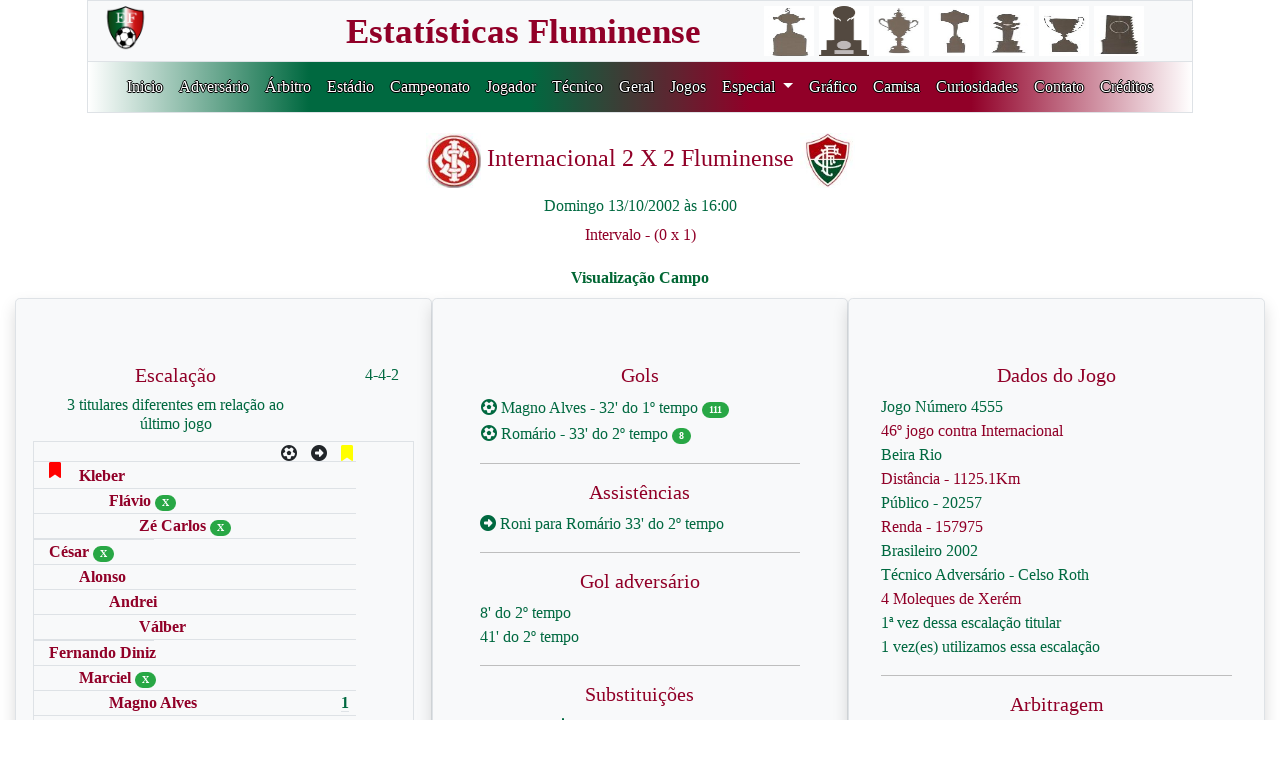

--- FILE ---
content_type: text/html; charset=utf-8
request_url: https://fluzao.xyz/link_jogo/3590
body_size: 4396
content:
<!DOCTYPE html PUBLIC "-//W3C//DTD XHTML 1.0 Transitional//EN" "http://www.w3.org/TR/xhtml1/DTD/xhtml1-transitional.dtd">
<html xmlns="http://www.w3.org/1999/xhtml" lang="pt-br">
<head>
    <meta http-equiv="Content-Type" content="text/html; charset=UTF-8" />
    <meta name="viewport" content="width=device-width, initial-scale=1, shrink-to-fit=no">
    
        <title>Internacional 2 X 2 Fluminense</title>
        <meta name="description" content="Internacional 2 X 2 Fluminense no fluzao.xyz">
    
    <link rel="stylesheet" href="../static/css/bootstrap.min.css">
    <link rel="stylesheet" type="text/css"  href="../static/css/principal.css" />
    <link rel="stylesheet" type="text/css"  href="../static/css/estilo_adversario.css" />
    <link rel="stylesheet" href="../static/fontawesome/css/all.css">
    <link rel="apple-touch-icon" sizes="57x57" href="/static/images/favicon/apple-icon-57x57.png">
<link rel="apple-touch-icon" sizes="60x60" href="/static/images/favicon/apple-icon-60x60.png">
<link rel="apple-touch-icon" sizes="72x72" href="/static/images/favicon/apple-icon-72x72.png">
<link rel="apple-touch-icon" sizes="76x76" href="/static/images/favicon/apple-icon-76x76.png">
<link rel="apple-touch-icon" sizes="114x114" href="/static/images/favicon/apple-icon-114x114.png">
<link rel="apple-touch-icon" sizes="120x120" href="/static/images/favicon/apple-icon-120x120.png">
<link rel="apple-touch-icon" sizes="144x144" href="/static/images/favicon/apple-icon-144x144.png">
<link rel="apple-touch-icon" sizes="152x152" href="/static/images/favicon/apple-icon-152x152.png">
<link rel="apple-touch-icon" sizes="180x180" href="/static/images/favicon/apple-icon-180x180.png">
<link rel="icon" type="image/png" sizes="192x192"  href="/static/images/favicon/android-icon-192x192.png">
<link rel="icon" type="image/png" sizes="32x32" href="/static/images/favicon/favicon-32x32.png">
<link rel="icon" type="image/png" sizes="96x96" href="/static/images/favicon/favicon-96x96.png">
<link rel="icon" type="image/png" sizes="16x16" href="/static/images/favicon/favicon-16x16.png">
<link rel="manifest" href="/static/images/favicon/manifest.json">
<meta name="msapplication-TileColor" content="#ffffff">
<meta name="msapplication-TileImage" content="/ms-icon-144x144.png">
<meta name="theme-color" content="#ffffff">

</head>
<body>
  <div class="container-fluid">
    <div class="row sticky-top justify-content-center">

<header>
    <div class="container">
        <div class="row bg-light">
            <div class="col-sm-1 text-left titulo_branco border_bottom border-top border-left">
                <a href="/" class="navbar-brand">
                    <img src="../static/images/logo_site4.png" width="45" height="45"></a>
            </div>
            <div class="col-sm-6 text-right titulo_branco border_bottom border-top">
                <a href="/" class="navbar-brand">
                    <span class="titulo fonte_topo"> Estatísticas Fluminense </span></a>
            </div>
            <div class="col-sm-5 text-center titulo_branco border-top border-right">
                <a href="/" class="navbar-brand">
                    <img src="../static/images/Libertadores_topo.jpg" width="50", height="50"
                    title="1 Libertadores">
                    <img src="../static/images/Recopa_topo.jpg" width="50", height="50"
                    title="1 Recopa Sulamericana">
                    <img src="../static/images/Copa_Rio_topo.jpg" width="50", height="50"
                    title="1 Copa Rio">
                    <img src="../static/images/Brasileiro_topo.jpg" width="50", height="50"
                    title="4 Brasileiros">
                    <img src="../static/images/Copa_Brasil_topo.jpg" width="50", height="50"
                    title="1 Copa do Brasil">
                    <img src="../static/images/Carioca_topo.jpg" width="50", height="50"
                    title="33 Cariocas">
                    <img src="../static/images/Rio_SP_topo.jpg" width="50", height="50"
                    title="3 Rio-SP"></a>
            </div>
        </div>
        <div class="row titulo border">
            <div class="col-sm-12 topo_estilo text-center">
                <nav class="navbar navbar-expand-xl">
                <!-- Menu Hamburguer -->
                <button class="navbar-toggler custom-toggler" data-toggle="collapse"
                data-target="#navegacao">
                    <span class="navbar-toggler-icon"></span>
                </button>
                <!-- navegacao -->
                <div class="collapse navbar-collapse menu" id="navegacao">
                    <ul class="navbar-nav">
                        <li class="nav-item">
                            <a href="/" class="nav-link">Inicio</a>
                        </li>
                        <li class="nav-item"><a href="/adversario"
                            class="nav-link">Adversário</a></li>
                        <li class="nav-item"><a href="/arbitro"
                            class="nav-link">Árbitro</a></li>
                        <li class="nav-item"><a href="/estadio"
                            class="nav-link">Estádio</a></li>
                        <li class="nav-item"><a href="/campeonato"
                            class="nav-link">Campeonato</a></li>
                        <li class="nav-item"><a class="nav-link" href="/jogador">
                            Jogador</a></li>
                        <li class="nav-item"><a class="nav-link" href="/tecnico">
                            Técnico</a></li>
                        <li class="nav-item"><a class="nav-link" href="/geral">
                            Geral</a></li>
                        <li class="nav-item"><a class="nav-link" href="/jogo">
                            Jogos</a></li>
<!--                        <li class="nav-item"><a class="nav-link" href="/especial">
                            Especial</a></li> -->
                        <li class="nav-item dropdown">
                            <a class="nav-link dropdown-toggle" href="#" id="navbarDropdown" role="button" data-toggle="dropdown" aria-haspopup="true" aria-expanded="false">
                              Especial
                            </a>
                            <ul class="dropdown-menu border-0" aria-labelledby="navbarDropdown" style="background-color:#910028;margin-top:10px;">
                                <li class="nav-item border-0"><a class="dropdown-item" href="/consulta_especial_adversario">Adversários</a></li>
                                <li class="nav-item border-0"><a class="dropdown-item" href="/consulta_especial_arbitro">Árbitros</a></li>
                                <li class="nav-item border-0"><a class="dropdown-item" href="/consulta_especial_brasileiro">Brasileirão</a></li>
                                <li class="nav-item border-0"><a class="dropdown-item" href="/consulta_especial_campeonato">Campeonatos</a></li>
                                <li class="nav-item border-0"><a class="dropdown-item" href="/consulta_especial_classico">Clássicos</a></li>
                                <li class="nav-item border-0"><a class="dropdown-item" href="/consulta_especial_gerais">Dados Históricos</a></li>
                                <li class="nav-item border-0"><a class="dropdown-item" href="/consulta_especial_estadio">Estádio</a></li>
                                <li class="nav-item border-0"><a class="dropdown-item" href="/consulta_especial_gols">Gols / Penalties</a></li>
                                <li class="nav-item border-0"><a class="dropdown-item" href="/consulta_especial_jogador">Jogador</a></li>
                                <li class="nav-item border-0"><a class="dropdown-item" href="/consulta_especial_jogos">Jogos</a></li>
                                <li class="nav-item border-0"><a class="dropdown-item" href="/consulta_especial_eliminatorio">Jogos Eliminatórios</a></li>
                                <li class="nav-item border-0"><a class="dropdown-item" href="/consulta_especial_resultados">Placares</a></li>
                                <li class="nav-item border-0"><a class="dropdown-item" href="/consulta_especial_presidente">Presidentes</a></li>
                                <li class="nav-item border-0"><a class="dropdown-item" href="/consulta_especial_sequencia">Sequência</a></li>
                                <li class="nav-item border-0"><a class="dropdown-item" href="/consulta_especial_tecnico">Técnicos</a></li>
                                <li class="nav-item border-0"><a class="dropdown-item" href="/consulta_especial_tecadv">Técnicos Adversários</a></li>
                            </ul>
                        </li>
                        <li class="nav-item"><a class="nav-link" href="/grafico">
                            Gráfico</a></li>
                        <li class="nav-item"><a class="nav-link" href="/camisa">
                            Camisa</a></li>
                        <li class="nav-item"><a class="nav-link" href="/curiosidade">
                            Curiosidades</a></li>
                        <li class="nav-item"><a class="nav-link" href="/contato">
                            Contato</a></li>
                        <li class="nav-item"><a class="nav-link" href="/credito">
                            Créditos</a></li>
                    </ul>
                </div>
            </nav>
            </div>
        </div>
    </div>
</header>
</div>

<!-- Google tag (gtag.js) -->
<script async src="https://www.googletagmanager.com/gtag/js?id=G-PWVCPFJN71"></script>
<script>
  window.dataLayer = window.dataLayer || [];
  function gtag(){dataLayer.push(arguments);}
  gtag('js', new Date());

  gtag('config', 'G-PWVCPFJN71');
</script>


    <div class="container-fluid" style="margin-top:20px;">
        <div class="row">
            <div class="col-lg-12 text-center">
                
                    <h4 class="titulo"><img src="../static/images/escudos/Internacional.jpg" border="0" width="55px", height="55px">
                        Internacional 2 X 2 Fluminense
                        <img src="../static/images/escudos/fluminense.jpg" border="0" width="55px", height="55px">
                    </h4>
                
                <h6 class="titulo_verde">
                    Domingo 13/10/2002 às 16:00
                    
                </h6>
                <p class="titulo">Intervalo -
                    
                        (0 x 1)
                    
                </p>
                
                <form name="estatistica" method="POST" action="/mostra_jogo">
                    <input type="hidden" name="jogos" value="3590" id="jogos">
                    <input type="hidden" name="tipo" value="1" id="tipo">
                    <input class="voltar-visualizacao" name="tela_antiga" type="submit"
                           value="Visualização Campo"  style="margin-bottom:5px;"/>
                </form>
            </div>
        </div>
        <div class="row">
            <div class="jumbotron bg-light col-sm-4 shadow border">
                <div class="row">
                    <div class="col-sm-9 text-center titulo">
                        <h5>Escalação</h5>
                        <h6 class="titulo_verde">3 titulares diferentes em relação ao último jogo</h6>
                    </div>
                    <div class="col-sm-3 text-right">
                        <span class="titulo_verde">
                            
                               4-4-2
                            
                        </span>
                    </div>
                </div>
                <div class="row border">
                    <div class="row col-sm-12" style="margin-top:3px;">
                        <div class="col-sm-8 text-center titulo_verde border-bottom">
                        </div>
                        <div class="col-sm-1 border-bottom">
                            <i class="fas fa-futbol"
                               data-toggle="tooltip" data-placement="top" title="Gols"></i>
                        </div>
                        <div class="col-sm-1 border-bottom">
                            <i class="fas fa-arrow-alt-circle-right"
                               data-toggle="tooltip" data-placement="top" title="Assistência"></i>
                        </div>
                        <div class="col-sm-1 border-bottom">
                            <i class="fas fa-bookmark" style="color:yellow;"
                               data-toggle="tooltip" data-placement="top" title="Amarelo"></i>
                        </div>
                        <div class="col-sm-1 border-bottom">
                            <i class="fas fa-bookmark" style="color:red;"
                               data-toggle="tooltip" data-placement="top" title="Vermelho"></i>
                        </div>
                    <!-- Goleiro -->
                        <div class="col-sm-8 text-left titulo escalacao_novo border-bottom" style="margin-top:2px;">
                            <a style="color:inherit;" href="/link_jogador/882">
                                
                                    Kleber
                                </a>
                                
                        </div>
                        <div class="col-sm-1 border-bottom"></div>
                        <div class="col-sm-1 border-bottom"></div>
                        <div class="col-sm-1 border-bottom">
                        
                        </div>
                        <div class="col-sm-1 border-bottom">
                        
                        </div>
                        
    <div class="col-sm-8 text-left titulo escalacao_novo border-bottom">
        <a style="color:inherit;" href="/link_jogador/772">
        
            Flávio
        </a>
        
            <span class="badge badge-pill badge-success"><font size="0,3rem"> X </font></span>
        
    </div>
    <div class="col-sm-1 border-bottom">
        
    </div>
    <div class="col-sm-1 border-bottom titulo escalacao_novo">
        
            
        
    </div>
    <div class="col-sm-1 border-bottom">
        
    </div>
    <div class="col-sm-1 border-bottom">
        
    </div>

    <div class="col-sm-8 text-left titulo escalacao_novo border-bottom">
        <a style="color:inherit;" href="/link_jogador/858">
        
            Zé Carlos
        </a>
        
            <span class="badge badge-pill badge-success"><font size="0,3rem"> X </font></span>
        
</div>
    <div class="col-sm-1 border-bottom">
        
    </div>
    <div class="col-sm-1 border-bottom titulo escalacao_novo">
        
            
        
    </div>
    <div class="col-sm-1 border-bottom">
        
    </div>
    <div class="col-sm-1 border-bottom">
        
    </div>

    <div class="col-sm-8 text-left titulo escalacao_novo border-bottom">
        <a style="color:inherit;" href="/link_jogador/820">
        
            César
        </a>
        
            <span class="badge badge-pill badge-success"><font size="0,3rem"> X </font></span>
        
    </div>
    <div class="col-sm-1 border-bottom">
        
    </div>
    <div class="col-sm-1 border-bottom titulo escalacao_novo">
        
            
        
    </div>
    <div class="col-sm-1 border-bottom">
        
    </div>
    <div class="col-sm-1 border-bottom">
        
    </div>

    <div class="col-sm-8 text-left titulo escalacao_novo border-bottom">
        <a style="color:inherit;" href="/link_jogador/883">
        
            Alonso
        </a>
        
    </div>
    <div class="col-sm-1 border-bottom">
        
    </div>
    <div class="col-sm-1 border-bottom titulo escalacao_novo">
        
            
        
    </div>
    <div class="col-sm-1 border-bottom">
        
    </div>
    <div class="col-sm-1 border-bottom">
        
    </div>

                        
    <div class="col-sm-8 text-left titulo escalacao_novo border-bottom">
        <a style="color:inherit;" href="/link_jogador/880">
        
            Andrei
        </a>
        
    </div>
    <div class="col-sm-1 border-bottom">
        
    </div>
    <div class="col-sm-1 border-bottom titulo escalacao_novo">
        
            
        
    </div>
    <div class="col-sm-1 border-bottom">
        
    </div>
    <div class="col-sm-1 border-bottom">
        
    </div>
    <div class="col-sm-8 text-left titulo escalacao_novo border-bottom">
        <a style="color:inherit;" href="/link_jogador/812">
        
            Válber
        </a>
        
    </div>
    <div class="col-sm-1 border-bottom">
        
    </div>
    <div class="col-sm-1 border-bottom titulo escalacao_novo">
        
            
        
    </div>
    <div class="col-sm-1 border-bottom">
        
    </div>
    <div class="col-sm-1 border-bottom">
        
    </div>
    <div class="col-sm-8 text-left titulo escalacao_novo border-bottom">
        <a style="color:inherit;" href="/link_jogador/832">
        
            Fernando Diniz
        </a>
        
    </div>
    <div class="col-sm-1 border-bottom">
        
    </div>
    <div class="col-sm-1 border-bottom titulo escalacao_novo">
        
            
        
    </div>
    <div class="col-sm-1 border-bottom">
        
    </div>
    <div class="col-sm-1 border-bottom">
        
    </div>
    <div class="col-sm-8 text-left titulo escalacao_novo border-bottom">
        <a style="color:inherit;" href="/link_jogador/860">
        
            Marciel
        </a>
        
            <span class="badge badge-pill badge-success"><font size="0,3rem"> X </font></span>
        
    </div>
    <div class="col-sm-1 border-bottom">
        
    </div>
    <div class="col-sm-1 border-bottom titulo escalacao_novo">
        
            
        
    </div>
    <div class="col-sm-1 border-bottom">
        
    </div>
    <div class="col-sm-1 border-bottom">
        
    </div>

                        
    <div class="col-sm-8 text-left titulo escalacao_novo border-bottom">
        <a style="color:inherit;" href="/link_jogador/771">
        
            Magno Alves
        </a>
        
    </div>
    <div class="col-sm-1 border-bottom">
         <span class="titulo_verde escalacao_novo border-bottom">1</span> 
    </div>
    <div class="col-sm-1 border-bottom titulo escalacao_novo">
        
            
        
    </div>
    <div class="col-sm-1 border-bottom">
        
    </div>
    <div class="col-sm-1 border-bottom">
        
    </div>
    <div class="col-sm-8 text-left titulo escalacao_novo border-bottom">
        <a style="color:inherit;" href="/link_jogador/877">
        
            Romário
        </a>
        
    </div>
    <div class="col-sm-1 border-bottom">
         <span class="titulo_verde escalacao_novo border-bottom">1</span> 
    </div>
    <div class="col-sm-1 border-bottom titulo escalacao_novo">
        
            
        
    </div>
    <div class="col-sm-1 border-bottom">
        
    </div>
    <div class="col-sm-1 border-bottom">
        
    </div>

                    </div>
                </div>
                <div class="row border">
                    <div class="row col-sm-12" style="margin-top:3px;">
                        <div class="col-sm-8 text-center titulo_verde">
                        </div>
                        <div class="col-sm-4"></div>
                        
    <div class="col-sm-8 text-left titulo_verde escalacao_novo border-bottom">
        <a style="color:inherit;" href="/link_jogador/876">
        
            Marquinhos
         </a>
        
    </div>
    <div class="col-sm-1 border-bottom">
        
    </div>
    <div class="col-sm-1 border-bottom titulo escalacao_novo">
        
            
        
    </div>
    <div class="col-sm-1 border-bottom">
        
    </div>
    <div class="col-sm-1 border-bottom">
        
    </div>


    <div class="col-sm-8 text-left titulo_verde escalacao_novo border-bottom">
        <a style="color:inherit;" href="/link_jogador/764">
        
            Roni
        </a>
        
    </div>
    <div class="col-sm-1 border-bottom">
        
    </div>
    <div class="col-sm-1 border-bottom titulo escalacao_novo">
        
            
                1
            
        
    </div>
    <div class="col-sm-1 border-bottom">
        
    </div>
    <div class="col-sm-1 border-bottom">
        
    </div>


    <div class="col-sm-8 text-left titulo_verde escalacao_novo border-bottom">
        <a style="color:inherit;" href="/link_jogador/881">
        
            Zada
        </a>
        
    </div>
    <div class="col-sm-1 border-bottom">
        
    </div>
    <div class="col-sm-1 border-bottom titulo escalacao_novo">
        
            
        
    </div>
    <div class="col-sm-1 border-bottom">
        
    </div>
    <div class="col-sm-1 border-bottom">
        
    </div>









                    </div>
                </div>
                <div class="row border">
                    <div class="row col-sm-12" style="margin-top:3px;">
                        <div class="col-sm-8 text-center titulo_verde">
                        </div>
                        <div class="col-sm-4"></div>
                    <!-- Técnico -->
                        <div class="col-sm-8 text-left titulo escalacao_novo" style="margin-top:2px;">
                            <a style="color:inherit;" href="/link_tecnico/52">
                                Técnico: Renato Gaúcho</a></div>
                        <div class="col-sm-1"></div>
                        <div class="col-sm-1"></div>
                        <div class="col-sm-1">
                        
                        </div>
                        <div class="col-sm-1">
                        
                        </div>
                    </div>
                </div>
                <div class="row border">
                    <div class="col-sm-12 titulo text-left">
                        
                    </div>
                    <div class="col-sm-12 titulo_verde text-left">
                        <span><a style="color:inherit;" href="/link_camisa/57">
                            <img src="../static/images/camisa/Camisa2001b.jpg" border="0" width="55px", height="55px">
                             Branca
                            
                            
                            </a>
                        </span>
                    </div>
                    <div class="col-sm-12 titulo text-left">
                        <span>
                                Patrocínio -
                                <img src="../static/images/logos/unimed.jpg" border="0" width="100px", height="55px">
                              
                        </span>
                    </div>
                    <div class="col-sm-12 titulo text-left">
                        <span class="badge badge-pill badge-success"><font size="0,3rem"> X </font></span>
                        - Formado em Xerém
                    </div>
                </div>
            </div>
            <div class="jumbotron bg-light col-sm-4 shadow border">
                <div class="col-sm-12">
                    <h5 class="titulo text-center">Gols</h5>
                </div>
                
                    <div class="col-sm-12 hover-jogo">
                    <span class="titulo_verde text-left"><i class="fas fa-futbol"></i>
                        
                            Magno Alves
                             - 32' do
                            1º tempo
                        
                        
                    </span>
                        
                            <span class="badge badge-pill badge-success"><font size="0,5rem">
                                111</font>
                            </span>
                            
                            <span class="tooltip-jogo" id="top-jogo">
                            <span>111º gol do Magno Alves.</span>
                            </span>
                        
                    </div>
                
                    <div class="col-sm-12 hover-jogo">
                    <span class="titulo_verde text-left"><i class="fas fa-futbol"></i>
                        
                            Romário
                             - 33' do
                            2º tempo
                        
                        
                    </span>
                        
                            <span class="badge badge-pill badge-success"><font size="0,5rem">
                                8</font>
                            </span>
                            
                            <span class="tooltip-jogo" id="top-jogo">
                            <span>8º gol do Romário.</span>
                            </span>
                        
                    </div>
                
                <div class="col-sm-12 text-center" style="margin-top:5px;">
                    
                </div>
                <div class="col-sm-12">
                    <hr class="hr_cinza">
                </div>
                <div class="col-sm-12">
                    <h5 class="titulo text-center">Assistências</h5>
                </div>
                    
                        
                    
                        
                        <div class="col-sm-12">
                            <span class="titulo_verde text-left">
                            <a style="color:inherit;" href="/link_assist/764">
                            <i class="fas fa-arrow-alt-circle-right"></i>
                                
                                    Roni para Romário
                                         
                                            33' do
                                         
                                    2º tempo
                                
                            </a>
                            </span>
                        </div>
                        
                    
                <div class="col-sm-12">
                    <hr class="hr_cinza">
                </div>
                <div class="col-sm-12">
                    <h5 class="titulo text-center">Gol adversário</h5>
                </div>
                    
                        <div class="col-sm-12">
                            <span class="titulo_verde text-left">
                                8' do 2º tempo
                            </span>
                        </div>
                    
                        <div class="col-sm-12">
                            <span class="titulo_verde text-left">
                                41' do 2º tempo
                            </span>
                        </div>
                    
                <div class="col-sm-12">
                    <hr class="hr_cinza">
                </div>
                <div class="col-sm-12">
                    <h5 class="titulo text-center">Substituições</h5>
                </div>
                
                    <div class="col-sm-12">
                        <span class="text-left titulo_verde">
                            <a style="color:inherit;" href="/link_jogador/883">
                                Sai: Alonso <i class="fas fa-arrow-down"></i></a>
                        </span>
                    </div>
                    <div class="col-sm-12">
                        <span class="text-left titulo">
                            <a style="color:inherit;" href="/link_jogador/876">
                                Entra: Marquinhos <i class="fas fa-arrow-up"></i></a>
                            
                        </span>
                    </div>
                
                    <div class="col-sm-12">
                        <span class="text-left titulo_verde">
                            <a style="color:inherit;" href="/link_jogador/771">
                                Sai: Magno Alves <i class="fas fa-arrow-down"></i></a>
                        </span>
                    </div>
                    <div class="col-sm-12">
                        <span class="text-left titulo">
                            <a style="color:inherit;" href="/link_jogador/764">
                                Entra: Roni <i class="fas fa-arrow-up"></i></a>
                            
                        </span>
                    </div>
                
                    <div class="col-sm-12">
                        <span class="text-left titulo_verde">
                            <a style="color:inherit;" href="/link_jogador/832">
                                Sai: Fernando Diniz <i class="fas fa-arrow-down"></i></a>
                        </span>
                    </div>
                    <div class="col-sm-12">
                        <span class="text-left titulo">
                            <a style="color:inherit;" href="/link_jogador/881">
                                Entra: Zada <i class="fas fa-arrow-up"></i></a>
                            
                        </span>
                    </div>
                
                <div class="col-sm-12">
                    <hr class="hr_cinza">
                </div>
                <div class="col-sm-12">
                    <h5 class="titulo text-center">Penalties</h5>
                </div>
                
                    
                
                    
                
                    
                
                    
                
                    
                
                    
                
                    
                
                    
                
                    
                
                    
                
                    
                
                    
                
                    
                
                    
                
                
                    
                    
                
                    
                    
                
                    
                    
                
                    
                    
                
                    
                    
                
                    
                    
                
                    
                    
                
                    
                    
                
                    
                    
                
                    
                    
                
                    
                    
                
                    
                    
                
                    
                    
                
                    
                    
                
                
                
                <div class="col-sm-12">
                    <hr class="hr_cinza">
                </div>
                <div class="col-sm-12">
                    <h5 class="titulo text-center">Comentário</h5>
                </div>
                <div class="col-sm-12 titulo text-left">
                    
                </div>
            </div>
            <div class="jumbotron bg-light col-sm-4 shadow border">
                <div class="row">
                    <div class="col-sm-12">
                        <h5 class="titulo text-center">Dados do Jogo</h5>
                    </div>
                    <div class="col-sm-12 titulo_verde text-left">
                         <span>Jogo Número 4555</span>
                    </div>
                    <div class="col-sm-12 titulo text-left">
                        <a style="color:Inherit;" href="/link_adversario/115">
                            <span>46º jogo contra Internacional</span></a>
                    </div>
                    
                    <div class="col-sm-12 titulo_verde text-left">
                        <span><a style="color:Inherit;" href="/link_estadio/72">
                                Beira Rio</a>
                        </span>
                    </div>
                    <div class="col-sm-12 titulo text-left">
                        <span data-toggle="tooltip" data-placement="top" title="Distância calculada a partir do Maracanã">
                            Distância - 1125.1Km </span>
                    </div>
                    <div class="col-sm-12 titulo_verde text-left">
                        
                            <span>Público - 20257
                        
                    </div>
                    <div class="col-sm-12 titulo text-left">
                        
                            <span>Renda - 157975
                        
                    </div>
                    <div class="col-sm-12 titulo_verde text-left">
                        <span>
                            <a style="color:inherit;" href="/link_campeonato/319">
                                Brasileiro 2002</a>
                        </span>
                    </div>
                    <div class="col-sm-12 titulo text-left">
                        
                    </div>
                    <div class="col-sm-12 titulo_verde text-left">
                        
                            <span><a style="color:inherit;" href="/link_tecnicoadv/178">
                              Técnico Adversário - Celso Roth</a></span>
                        
                    </div>
                    
                        <div class="col-sm-12 titulo text-left">
                            <span data-toggle="tooltip" data-placement="top" title="Número de jogadores revelados em Xerém">
                                4 Moleques de Xerém </span>
                        </div>
                    
                    <div class="col-sm-12 titulo_verde text-left">
                        1ª vez dessa escalação titular
                    </div>
                    <div class="col-sm-12 titulo_verde text-left">
                        1 vez(es) utilizamos essa escalação
                    </div>
                    
                    
                   <div class="col-sm-12">
                        <hr class="hr_cinza">
                    </div>
                    <div class="col-sm-12">
                        <h5 class="titulo text-center">Arbitragem</h5>
                    </div>
                    <div class="col-sm-12 titulo_verde text-left">
                        <span>Árbitro -
                            <a style="color:#990000;" href="/link_arbitro/332">
                                Edilson Pereira de Carvalho - ****</a>
                        </span>
                    </div>
                    
                        <div class="col-sm-12 titulo text-left">
                            <span class="titulo">Não teve VAR nesse jogo </span>
                        </div>
                    
                    <div class="col-sm-12 titulo_verde text-left">
                        <i class="fas fa-bookmark" style="color:yellow;"
                           data-toggle="tooltip" data-placement="top" title="Amarelo"></i>
                       Amarelos - Fluminense 0 x 0 Internacional
                    </div>
                    <div class="col-sm-12 titulo text-left">
                        <i class="fas fa-bookmark" style="color:red;"
                           data-toggle="tooltip" data-placement="top" title="Vermelho"></i>
                       Vermelhos - Fluminense 0 x 0 Internacional
                    </div>
                    
                    <div class="col-sm-12">
                        <hr class="hr_cinza">
                    </div>
                    <div class="col-sm-12">
                        <h5 class="titulo text-center">Suspensos</h5>
                        
                    </div>
                    <div class="col-sm-12">
                        <hr class="hr_cinza">
                    </div>
                    <div class="col-sm-12">
                        <h5 class="titulo text-center">Lesionados</h5>
                        
                    </div>
                    <div class="col-sm-12">
                        <hr class="hr_cinza">
                    </div>
                    <div class="col-sm-12">
                        <h5 class="titulo text-center">Afastamentos</h5>
                        
                    </div>
                </div>
            </div>
        </div>
    </div>

<div class="container-fluid" style="margin-top:30px; margin-bottom:30px">
    <div class="row">
        <div class="voltar col-sm-12 text-center">
            
                <a style="color:black;" href="/link_jogo/3589">
                    <input type="button" class="voltar-jogo" name="anterior" value="Fluminense 3 X 2 Paraná"></a>
            
            <a href="javascript: history.go(-1);"><input type="button" class="voltar" name="voltar" value="Voltar"></a>
            
                <a style="color:black;" href="/link_jogo/3591">
                    <input type="button" class="voltar-jogo" name="proximo" value="Fluminense 1 X 0 Bahia"></a>
            
        </div>
    </div>
</div>


    <div class="container" id="rodape" style="margin-top:30px; margin-bottom:40px">
    <div class="row">
        <div class="col-sm-4 titulo text-right"></div>
        <div class="col-sm-1 titulo_verde text-right">
            <a href="https://www.instagram.com/estatisticasfluminense/" target="_blank">
            <i class="fab fa-instagram fa-lg"></i></a></div>
        <div class="col-sm-1 titulo text-right">
            <a href="https://www.facebook.com/estatisticas.fluminense" target="_blank">
            <i class="fab fa-facebook fa-lg"></i></a></div>
        <div class="col-sm-1 titulo_verde text-right">
            <a href="https://twitter.com/EstatisticasFlu" target="_blank">
            <i class="fa-brands fa-x-twitter fa-lg"></i></a></div>
        <div class="col-sm-5"></div>
    </div>
</div>
</div>



<!-- Área do Javascript -->
<script src="https://code.jquery.com/jquery-3.4.1.slim.min.js"
        integrity="sha384-J6qa4849blE2+poT4WnyKhv5vZF5SrPo0iEjwBvKU7imGFAV0wwj1yYfoRSJoZ+n"
        crossorigin="anonymous">
</script>
<script src="https://cdn.jsdelivr.net/npm/popper.js@1.16.0/dist/umd/popper.min.js"
        integrity="sha384-Q6E9RHvbIyZFJoft+2mJbHaEWldlvI9IOYy5n3zV9zzTtmI3UksdQRVvoxMfooAo"
        crossorigin="anonymous">
</script>
<script src="../static/js/bootstrap.min.js"></script>

</body>
</html>

--- FILE ---
content_type: text/css; charset=utf-8
request_url: https://fluzao.xyz/static/css/principal.css
body_size: 2915
content:
body{
font-family:Tahoma;
}

.cinza-claro {
background: lightgray;
}

.point10 {
cursor:pointer;
}

a{
text-decoration:none;
color: inherit;
cursor:pointer;
}

.style10{
color: inherit;
}

/*div{
border:1px solid blue;
}*/

.custom-toggler.navbar-toggler {
    border-color: #910028;
}

.custom-toggler .navbar-toggler-icon {
  background-image: url("data:image/svg+xml;charset=utf8,%3Csvg viewBox='0 0 32 32' xmlns='http://www.w3.org/2000/svg'%3E%3Cpath stroke='rgba(255,255,255,255)' stroke-width='2' stroke-linecap='round' stroke-miterlimit='10' d='M4 8h24M4 16h24M4 24h24'/%3E%3C/svg%3E");
}

.menu{
text-align:center;
}

.menu li a{
color:#FFF;
text-decoration:none;
padding:5px 10px;
display:block;
}

.menu li a:hover{
background:#CEF6CE;
color:#910028;
-moz-box-shadow:0 3px 10px 0 #CCC;
-webkit-box-shadow:0 3px 10px 0 #ccc;
text-shadow:0px 0px 5px #fff;
}

.menu li  ul{
position:absolute;
top:25px;
left:0;
background-color:#fff;
display:none;
}

.menu li:hover ul, .menu li.over ul{display:block;}

.menu li ul li{
border:1px solid #c0c0c0;
display:block;
width:150px;
}

.imagem{
margin-bottom:20px;
}

th, td{
padding:5px;
text-align:center;
}

tr.titulo{
text-align: center;
}

tr.detalhe:hover{
background-color: #c3e6e5;
}

.slidecontainer {
  width: 100%; /* Width of the outside container */
}

/* The slider itself */
.slider {
  -webkit-appearance: none;  /* Override default CSS styles */
  appearance: none;
  width: 100%; /* Full-width */
  height: 5px; /* Specified height */
  background: #d3d3d3; /* Grey background */
  outline: none; /* Remove outline */
  opacity: 0.7; /* Set transparency (for mouse-over effects on hover) */
  -webkit-transition: .2s; /* 0.2 seconds transition on hover */
  transition: opacity .2s;
}

/* Mouse-over effects */
.slider:hover {
  opacity: 1; /* Fully shown on mouse-over */
}

/* The slider handle (use -webkit- (Chrome, Opera, Safari, Edge) and -moz- (Firefox) to override default look) */
.slider::-webkit-slider-thumb {
  -webkit-appearance: none; /* Override default look */
  appearance: none;
  width: 25px; /* Set a specific slider handle width */
  height: 25px; /* Slider handle height */
  background: #4CAF50; /* Green background */
  cursor: pointer; /* Cursor on hover */
}

.slider::-moz-range-thumb {
  width: 25px; /* Set a specific slider handle width */
  height: 25px; /* Slider handle height */
  background: #4CAF50; /* Green background */
  cursor: pointer; /* Cursor on hover */
}

.titulo_preto{
color: black;
}

.ref-verde{
background-color: #006940;
}

.ref-vermelho{
background-color: #910028;
}

.ref-branco{
background-color: white;
}

.ref-azul{
background-color: navy;
}

.ref-amarelo{
background-color: yellow;
}

.abas {
    list-style: none;
    margin: 0;
    padding: 0;
}

.abas li {
    display:inline-block;
    padding: 6px;
    border: 1px solid black;
    border-radius: 2px;
    margin-right: 4px;
    border-bottom: 0;
/*    background-color: lightgray; */
    background: linear-gradient(to bottom, #006940, #910028);

}

article {
	position: relative;
}

section {
	position: absolute;
	padding: 8px;
	border: 1px solid #DDD;
	border-radius: 2px;
	background: #FFF;
/*    width: 1115px; */
	z-index: 0;
/*	height: 400px; */
}

section.active {
    z-index: 1;
}

/* Target cria a referência do elemento clicado */
section:target {
    z-index: 2
}

.efeito{
  font-family: Tahoma;
  font-size:14px;
  font-weight:700;
  border:none;
  padding:10px;
  cursor: pointer;
  display:inline-block;
  text-decoration: none;
  margin-right:10px;
  margin-bottom:3px;
}

.btn-especial{
  background-image: linear-gradient(to right, #006940, #910028);
  color:white;
  box-shadow:0 5px 0 #006000;
  box-shadow:0 5px 0 black;
  height: 60px;
  width: 220px;
}

.btn-especial:hover{
  background:#006000;
  box-shadow:0 5px 0 #003f00;
  text-decoration: none;
  color:white;
}

.btn-especial:active{
  position:relative;
  top:5px;
  box-shadow:none;
}

.btn-especial-3{
  background-image: linear-gradient(to right, #006940, #910028);
  color:white;
  box-shadow:0 5px 0 #006000;
  box-shadow:0 5px 0 black;
  height: 60px;
  width: 320px;
}

.btn-especial-3:hover{
  background:#006000;
  box-shadow:0 5px 0 #003f00;
  text-decoration: none;
  color:white;
}

.btn-especial-3:active{
  position:relative;
  top:5px;
  box-shadow:none;
}

.btn-especial-grd{
  background-image: linear-gradient(to right, #006940, #910028);
  color:white;
  box-shadow:0 5px 0 #006000;
  box-shadow:0 5px 0 black;
  height: 72px;
  width: 220px;
}

.btn-especial-grd:hover{
  background:#006000;
  box-shadow:0 5px 0 #003f00;
  text-decoration: none;
  color:white;
}

.btn-especial-grd:active{
  position:relative;
  top:5px;
  box-shadow:none;
}

.sombra-texto{
    text-shadow: 2px 2px black;
}

.sombra-titulo{
    text-shadow: 1px 1px #006940;
}

.sombra-titulo-verde{
    text-shadow: 1px 1px #910028;
}

.btn-green{
  background-image: linear-gradient(to right, #006940, white, #910028);
  color:#2E2E2E;
  box-shadow:0 5px 0 #006000;
  box-shadow:0 5px 0 black;
  height: 95px;
  width: 145px;
}

.btn-green:hover{
  background:#006000;
  box-shadow:0 5px 0 #003f00;
  text-decoration: none;
  color:white;
}

.btn-green:active{
  position:relative;
  top:5px;
  box-shadow:none;
}

.hr_estilo {
  color: #910028;
  background-color: #910028;
  height: 1px;
}

.hr_cinza {
  color: lightgray;
  background-color: lightgray;
}

.area_menu {
    background: linear-gradient(to bottom, #006940, #910028);
    text-align: center;
    color: white;
    size:12px;
}

.letra_pequena{
size: 6px;
color: #006940;
}

.letra_peq_rec{
font-size:12px;
color: #006940;
}

.letra_med_rec{
font-size:15px;
color: #990000;
}

.letra_recomendacao{
font-size: 12px;
color: white;
}

.fundo{
/* background-image: url("../images/campo_futebol.jpg"); */
background: linear-gradient(to bottom, #006940, #910028);
background-size: cover;
height:300px;
}

.btn-camisa{
background: linear-gradient(to left, #006940, white, #910028);
color: black;
border: 1px solid #d1d3d4;
border-radius: 50px;
width:50px;
font-weight: bold;
}

.grafico_estilo{
border: 2px solid #006940;
background-image: linear-gradient(to right, #006940, white, #910028);
color: black;
font-weight: bold;
font-size:13px;
margin-right: 5px;
margin-bottom: 5px;
}

.node:hover{
  stroke-width: 7px !important;
  opacity: 1 !important;
}

.grafico{
background-color: #E6E6FA;
}

.area_menu2 {
    background: linear-gradient(to bottom, #006940, #910028);
    text-align: center;
    color: white;
    size:12px;
    font-size:x-large;
    height:100px;
    width:150px;
}

.area_menu3 {
    background: linear-gradient(to bottom, #910028, #006940);
    text-align: center;
    color: white;
    size:12px;
    font-size:x-large;
    height:100px;
    width:150px;
}

.btn-grafico{
background: linear-gradient(to left, #006940, white, #910028);
color: black;
border: 1px solid #d1d3d4;
width:50px;
font-weight: bold;
}

.logos img{
    max-width:100px;
    max-height:100px;
    width: auto;
    height: auto;
}

.slice {
    cursor: pointer;
}

.slice .main-arc {
    stroke: #fff;
    stroke-width: 1px;
}

.slice .hidden-arc {
    fill: none;
}

.slice text {
    pointer-events: none;
    dominant-baseline: middle;
    text-anchor: middle;
}

#slider-div {
	width:900px;
	margin-left:10px;
}

#logo {
  height:50px;
}

/* Style the dots by assigning a fill and stroke */
.dot {
    fill: darkgreen;
    stroke: #fff;
}

.navbar-brand {
  height: 60px;
  padding: 5px 0px;
}

.axis {
  font: 10px sans-serif;
}

.axis path,
.axis line {
  fill: none;
  stroke: #006940;
  stroke-width: 2px;
  shape-rendering: crispEdges;
}

.line {
  fill: none;
  stroke-width: 3px;
}

.overlay {
  fill: none;
  pointer-events: all;
}

div.tooltip {
  position: absolute;
  text-align: center;
  width: 150px;
  height: auto;
  padding: 2px;
  font: 12px sans-serif;
  color: white;
  font-weight: bold;
  background: red;
  border: 0px;
  border-radius: 8px;
  pointer-events: none;
}

div.tooltip-heatmap {
  position: absolute;
  text-align: center;
  width: 100px;
  height: auto;
  padding: 2px;
  font: 12px sans-serif;
  color: white;
  font-weight: bold;
  background: red;
  border: 0px;
  border-radius: 8px;
  pointer-events: none;
}

div.tooltip-barra {
  position: absolute;
  text-align: center;
  width: 200px;
  height: auto;
  padding: 2px;
  font: 12px sans-serif;
  color: white;
  font-weight: bold;
  background: red;
  border: 0px;
  border-radius: 8px;
  pointer-events: none;
}

div.tooltip-foto {
  position: absolute;
  text-align: center;
  width: 250px;
  height: auto;
  padding: 2px;
  font: 16px sans-serif;
  color: white;
  font-weight: bold;
  background: red;
  border: 0px;
  border-radius: 8px;
  pointer-events: none;
}

#selections .col-md-4 {
  padding-top: 10px;
  padding-bottom: 10px;
}

.legend rect {
  fill:white;
  stroke:black;}

#loading
{
	position:absolute;
	top:400px;
	left:400px;
	background:#ff0000;
	color:#fff;
	font-size:14px;
	font-familly:Arial;
	padding:2px;
	display:none;

}

.img_adv
{
position: absolute;
bottom: 0;
}

.topo_estilo{
background-image: linear-gradient(to right, white, #006940, #006940, #910028, #910028, white);
text-shadow: -1px 0 black, 0 1px black, 1px 0 black, 0 -1px black
}

.carousel-inner > .carousel-item  {
  height: 380px;
}

.overlay {
	fill: none;
	pointer-events: all;
}

/* Linhas do Gráfico */
.node {
  font: 300 11px "Helvetica Neue", Helvetica, Arial, sans-serif;
  fill: #bbb;
}

.node:hover {
  fill: #000;
}

.link {
  stroke: steelblue;
  stroke-opacity: 0.4;
  fill: none;
  pointer-events: none;
}

.node:hover,
.node--source,
.node--target {
  font-weight: 700;
}

.node--source {
  fill: #2ca02c;
}

.node--target {
  fill: #d62728;
}

.link--source,
.link--target {
  stroke-opacity: 1;
  stroke-width: 2px;
}

.link--source {
  stroke: #d62728;
}

.link--target {
  stroke: #2ca02c;
}

.links line {
  stroke: #999;
  stroke-opacity: 0.6;
}

.nodes circle {
  stroke: #fff;
  stroke-width: 1.5px;
}

div.tooltip-img {
  position: absolute;
  text-align: center;
  width: 350px;
  height: 300px;
  padding: 2px;
  font: 14px sans-serif;
  color: white;
  font-weight: bold;
  background: red;
  border: 0px;
  border-radius: 8px;
  pointer-events: none;
}

.alinha {
justify-content: center;
align-items: center;
}

.alinha-rec {
justify-content: center;
align-items: center;
}

.tooltip-text {
  visibility: hidden;
  position: absolute;
  z-index: 2;
  width: 500px;
  color: white;
  font-size: 14px;
  text-align: left;
  background-color: #910028;
  border-radius: 10px;
  padding: 10px 15px 10px 15px;
}

.tooltip-text::before {
  content: "";
  position: absolute;
  transform: rotate(45deg);
  background-color: #910028;
  padding: 5px;
  z-index: 1;
}

.hover-text:hover .tooltip-text {
  visibility: visible;
}

#top {
  top: -75px;
  left: 10%;
}

#top::before {
  top: 80%;
  left: 25%;
}

#bottom {
  top: 25px;
  left: -50%;
}

#bottom::before {
  top: -5%;
  left: 22.5%;
}

#left {
  top: -8px;
  right: 120%;
}

#left::before {
  top: 35%;
  left: 94%;
}

#right {
  top: -8px;
  left: -60%;
}

#right::before {
  top: 35%;
  left: -2%;
}

#bottom-tit {
  top: 45px;
  left: 45%;
}

#bottom-tit::before {
  top: -5%;
  left: 22.5%;
}

#desc_camp {
  top: 165px;
  left: 2%;
}

#desc_camp::before {
  top: -2%;
  left: 22.5%;
}

#bottom-xerem {
  top: 102px;
  left: 1%;
}

#bottom-xerem::before {
  top: -0%;
  left: 22.5%;
}

#lista-xerem {
  top: 25px;
  left: 0%;
}

#lista-xerem::before {
  top: -5%;
  left: 20%;
}

.hover-text {
  position: relative;
  display: inline-block;
  margin: 10px;
  font-family: Tahoma;
  text-align: center;
}

#bottom2 {
  top: 25px;
  left: 40%;
}

#bottom2::before {
  top: -5%;
  left: 22.5%;
}

.shadow {
  box-shadow: 5px 5px 10px 2px rgba(0,0,0,.8);
}

.gradient_hr {
  background: linear-gradient(to right, green, red);
  height: 3px;
}

.separacao {
  background: lightgray;
  height: 1px;
}

.altura-div{
  height: 650px;
}

.tooltip-jogo {
  visibility: hidden;
  position: absolute;
  z-index: 2;
  width: 270px;
  color: white;
  font-size: 14px;
  text-align: left;
  background-color: #910028;
  border-radius: 5px;
  padding: 10px 10px 5px 10px;
}

.tooltip-jogo::before {
  content: "";
  position: absolute;
  transform: rotate(45deg);
  background-color: #910028;
  padding: 5px;
  z-index: 1;
}

.hover-jogo:hover .tooltip-jogo {
  visibility: visible;
}

#top-jogo {
  top: -40px;
  left: 5%;
}

#top-jogo::before {
  top: 80%;
  left: 20%;
}

.hover-jogo {
  position: relative;
  display: inline-block;
  margin: 1px;
  font-family: Tahoma;
  text-align: left;
}

.podium__item {
  width: 200px;
}

.podium__rank {
  display: flex;
  justify-content: center;
  align-items: center;
  font-size: 35px;
  color: #fff;
}

.podium__city {
  text-align: center;
  padding: 0 .5rem;
}

.podium__number {
  width: 27px;
  height: 75px;
}

.podium .first {
  min-height: 100px;
/*  background: rgb(255,172,37);
background: */
  background: linear-gradient(to right, #006940, white, #910028);
/*  linear-gradient(333deg,
  rgba(255,172,37,1) 0%,
  rgba(254,207,51,1) 13%,
  rgba(254,224,51,1) 53%,
  rgba(255,172,37,1) 100%); */
}

.podium .second {
  min-height: 70px;
  background: #006940;
}

.podium .third {
  min-height: 30px;
  background: #910028;
}

.caixa {
  display: flex;
  align-items: flex-end;
